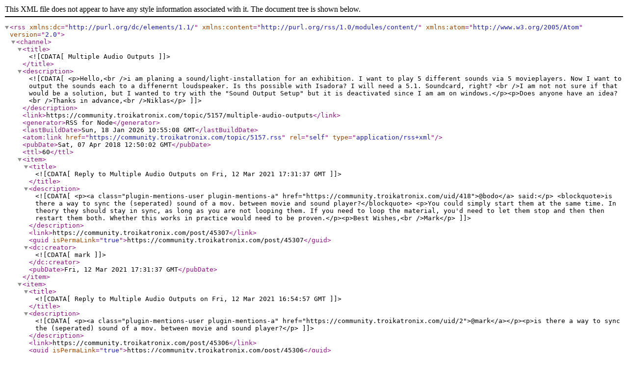

--- FILE ---
content_type: application/xml; charset=utf-8
request_url: https://community.troikatronix.com/topic/5157.rss
body_size: 5075
content:
<?xml version="1.0" encoding="UTF-8"?><rss xmlns:dc="http://purl.org/dc/elements/1.1/" xmlns:content="http://purl.org/rss/1.0/modules/content/" xmlns:atom="http://www.w3.org/2005/Atom" version="2.0"><channel><title><![CDATA[Multiple Audio Outputs]]></title><description><![CDATA[<p>Hello,<br />i am planing a sound/light-installation for an exhibition. I want to play 5 different sounds via 5 movieplayers. Now I want to output the sounds each to a diffenernt loudspeaker. Is ths possible with Isadora? I will need a 5.1. Soundcard, right? <br />I am not not sure if that would be a solution, but I wanted to try with the "Sound Output Setup" but it is deactivated since I am am on windows.</p><p>Does anyone have an idea?<br />Thanks in advance,<br />Niklas</p>]]></description><link>https://community.troikatronix.com/topic/5157/multiple-audio-outputs</link><generator>RSS for Node</generator><lastBuildDate>Sun, 18 Jan 2026 10:55:08 GMT</lastBuildDate><atom:link href="https://community.troikatronix.com/topic/5157.rss" rel="self" type="application/rss+xml"/><pubDate>Sat, 07 Apr 2018 12:50:02 GMT</pubDate><ttl>60</ttl><item><title><![CDATA[Reply to Multiple Audio Outputs on Fri, 12 Mar 2021 17:31:37 GMT]]></title><description><![CDATA[<p><a class="plugin-mentions-user plugin-mentions-a" href="https://community.troikatronix.com/uid/418">@bodo</a> said:</p>
<blockquote>is there a way to sync the (seperated) sound of a mov. between movie and sound player?</blockquote>
<p>You could simply start them at the same time. In theory they should stay in sync, as long as you are not looping them. If you need to loop the material, you'd need to let them stop and then then restart them both. Whether this works in practice would need to be proven.</p><p>Best Wishes,<br />Mark</p>]]></description><link>https://community.troikatronix.com/post/45307</link><guid isPermaLink="true">https://community.troikatronix.com/post/45307</guid><dc:creator><![CDATA[mark]]></dc:creator><pubDate>Fri, 12 Mar 2021 17:31:37 GMT</pubDate></item><item><title><![CDATA[Reply to Multiple Audio Outputs on Fri, 12 Mar 2021 16:54:57 GMT]]></title><description><![CDATA[<p><a class="plugin-mentions-user plugin-mentions-a" href="https://community.troikatronix.com/uid/2">@mark</a></p><p>is there a way to sync the (seperated) sound of a mov. between movie and sound player?</p>]]></description><link>https://community.troikatronix.com/post/45306</link><guid isPermaLink="true">https://community.troikatronix.com/post/45306</guid><dc:creator><![CDATA[Bodo]]></dc:creator><pubDate>Fri, 12 Mar 2021 16:54:57 GMT</pubDate></item><item><title><![CDATA[Reply to Multiple Audio Outputs on Fri, 12 Mar 2021 16:44:50 GMT]]></title><description><![CDATA[<p><a class="plugin-mentions-user plugin-mentions-a" href="https://community.troikatronix.com/uid/124">@dusx</a></p><p>with my souddevice (FCA610) - Windows dont give me the option of quadrophonic - only Stereo...so does not work...</p>]]></description><link>https://community.troikatronix.com/post/45305</link><guid isPermaLink="true">https://community.troikatronix.com/post/45305</guid><dc:creator><![CDATA[Bodo]]></dc:creator><pubDate>Fri, 12 Mar 2021 16:44:50 GMT</pubDate></item><item><title><![CDATA[Reply to Multiple Audio Outputs on Fri, 12 Mar 2021 16:01:49 GMT]]></title><description><![CDATA[<p><a class="plugin-mentions-user plugin-mentions-a" href="https://community.troikatronix.com/uid/418">@bodo</a> said:</p>
<blockquote>good news! we realy need the feature mid of april (for an Installation) and would buy a 3.0 license then....</blockquote>
<p>To be clear: multi-channel audio is for the Sound Player actor only in the next version. Multi-channel audio for the Movie Player is still at least three months away.</p><p>Best Wishes,<br />Mark</p>]]></description><link>https://community.troikatronix.com/post/45302</link><guid isPermaLink="true">https://community.troikatronix.com/post/45302</guid><dc:creator><![CDATA[mark]]></dc:creator><pubDate>Fri, 12 Mar 2021 16:01:49 GMT</pubDate></item><item><title><![CDATA[Reply to Multiple Audio Outputs on Fri, 12 Mar 2021 15:57:29 GMT]]></title><description><![CDATA[<p><a class="plugin-mentions-user plugin-mentions-a" href="https://community.troikatronix.com/uid/2">@mark</a></p><p>good news! we realy need the feature mid of april (for an Installation) and would buy a 3.0 license then....</p><p></p><p>best wishes</p>]]></description><link>https://community.troikatronix.com/post/45301</link><guid isPermaLink="true">https://community.troikatronix.com/post/45301</guid><dc:creator><![CDATA[Bodo]]></dc:creator><pubDate>Fri, 12 Mar 2021 15:57:29 GMT</pubDate></item><item><title><![CDATA[Reply to Multiple Audio Outputs on Fri, 12 Mar 2021 12:29:12 GMT]]></title><description><![CDATA[<p><a class="plugin-mentions-user plugin-mentions-a" href="https://community.troikatronix.com/uid/418">@bodo</a> said:</p>
<blockquote>hank you mark! can you say when the new release will be out?</blockquote><p>I will say this: it was supposed to be this week but then a user found a bug that we decided we must fix, and I have fixed it. So really really *really* soon.</p><p>Best Wishes,<br />Mark</p>]]></description><link>https://community.troikatronix.com/post/45297</link><guid isPermaLink="true">https://community.troikatronix.com/post/45297</guid><dc:creator><![CDATA[mark]]></dc:creator><pubDate>Fri, 12 Mar 2021 12:29:12 GMT</pubDate></item><item><title><![CDATA[Reply to Multiple Audio Outputs on Fri, 12 Mar 2021 11:02:58 GMT]]></title><description><![CDATA[<p><a class="plugin-mentions-user plugin-mentions-a" href="https://community.troikatronix.com/uid/2">@mark</a></p><p>thank you mark! can you say when the new release will be out?</p><p></p><p>best Bodo</p>]]></description><link>https://community.troikatronix.com/post/45296</link><guid isPermaLink="true">https://community.troikatronix.com/post/45296</guid><dc:creator><![CDATA[Bodo]]></dc:creator><pubDate>Fri, 12 Mar 2021 11:02:58 GMT</pubDate></item><item><title><![CDATA[Reply to Multiple Audio Outputs on Fri, 12 Mar 2021 09:28:33 GMT]]></title><description><![CDATA[<p><a class="plugin-mentions-user plugin-mentions-a" href="https://community.troikatronix.com/uid/1074">@niknaim</a> said:</p>
<blockquote>I am not not sure if that would be a solution, but I wanted to try with the "Sound Output Setup" but it is deactivated since I am am on windows.</blockquote>
<p>Also tagging <a class="plugin-mentions-user plugin-mentions-a" href="https://community.troikatronix.com/uid/2066">@Juriaan</a> <a class="plugin-mentions-user plugin-mentions-a" href="https://community.troikatronix.com/uid/7">@Michel</a> <a class="plugin-mentions-user plugin-mentions-a" href="https://community.troikatronix.com/uid/8">@Fred</a> <a class="plugin-mentions-user plugin-mentions-a" href="https://community.troikatronix.com/uid/378">@Maximortal</a> <a class="plugin-mentions-user plugin-mentions-a" href="https://community.troikatronix.com/uid/418">@Bodo</a> </p>
<p>The Sound Output Setup was only for the Sound Player actor, so even on Mac OS it would not have helped if you're playing a movie.</p>
<p>The bottom line on this topic is that easy and powerful multi-channel audio playback on both Macintosh and Windows is a priority for us. For the upcoming (imminent) release, we've achieved this for the Sound Player actor, but we have not yet done so for the Movie Player actors.</p>
<p>Multi-channel sound was at the top of the road map until COVID came, which led us to prioritize new features for remote performance. Dealing with serious Big Sur incompatibilities introduced by Apple also threw a monkey-wrench into into our timeline (i.e, basically taking away a documented and crucial feature <a href="https://developer.apple.com/documentation/appkit/nsview/1483772-getrectsbeingdrawn?language=objc" target="_blank">that is *still* not marked as no longer working in Big Sur</a>.)</p>
<p>That said, getting the Movie Players to offer the same new features as offered in the upcoming Sound Player actor is absolutely #1 on the roadmap as soon as we get the new version released.</p>
<p>I know that promises for the future are not helping you to solve the situation, but I wanted to say the above for benefit of everyone following this thread.</p>
<p>Best Wishes,<br />Mark</p>]]></description><link>https://community.troikatronix.com/post/45293</link><guid isPermaLink="true">https://community.troikatronix.com/post/45293</guid><dc:creator><![CDATA[mark]]></dc:creator><pubDate>Fri, 12 Mar 2021 09:28:33 GMT</pubDate></item><item><title><![CDATA[Reply to Multiple Audio Outputs on Thu, 11 Mar 2021 21:43:17 GMT]]></title><description><![CDATA[<p><a class="plugin-mentions-user plugin-mentions-a" href="https://community.troikatronix.com/uid/124">@dusx</a></p><p>thank you! - I will try that tomorrow ....</p>]]></description><link>https://community.troikatronix.com/post/45282</link><guid isPermaLink="true">https://community.troikatronix.com/post/45282</guid><dc:creator><![CDATA[Bodo]]></dc:creator><pubDate>Thu, 11 Mar 2021 21:43:17 GMT</pubDate></item><item><title><![CDATA[Reply to Multiple Audio Outputs on Thu, 11 Mar 2021 20:28:01 GMT]]></title><description><![CDATA[<p><a class="plugin-mentions-user plugin-mentions-a" href="https://community.troikatronix.com/uid/418">@bodo</a> said:</p>
<blockquote>where can I route audio in Isadora in Windows?</blockquote>
<p>We have an amazing new multi-channel audio feature coming out very soon (sound player only to start).<br />Having said that, Isadora can play multi-channel audio as is. (Isadora 2 and 3)<br />You only need to import multi-channel video and set your default audio device to use the matching number of channels.<br />So for instance, I have a 4 channel audio device. By default it is setup as stereo in windows, so I have to reset it to quadraphonic.<br />see: <a href="http://recordit.co/1jNMvxeaIO">http://recordit.co/1jNMvxeaIO</a><br />This article outlines the process on Mac, and will provide important details regarding the creation of the media.<br /><a href="https://support.troikatronix.com/support/solutions/articles/13000069104-playing-movies-with-multichannel-audio-on-macos">https://support.troikatronix.c...</a></p>
<p>Here is a test file (Hap Avi) with audio setup to map to my 4ch (quadraphonic) audio device.<br /><a href="https://www.dropbox.com/s/27ax89l76tmod1u/hap1080_4ch-QuadAudio5.1b.avi?dl=0">https://www.dropbox.com/s/27ax...</a><br />I have it playing back all 4 channels in Isadora 3.0.7 right now. Nothing special needs to be done in Isadora.</p>]]></description><link>https://community.troikatronix.com/post/45278</link><guid isPermaLink="true">https://community.troikatronix.com/post/45278</guid><dc:creator><![CDATA[DusX]]></dc:creator><pubDate>Thu, 11 Mar 2021 20:28:01 GMT</pubDate></item><item><title><![CDATA[Reply to Multiple Audio Outputs on Thu, 11 Mar 2021 16:43:19 GMT]]></title><description><![CDATA[<p><a class="plugin-mentions-user plugin-mentions-a" href="https://community.troikatronix.com/uid/124">@dusx</a> </p><p>hi dusx</p><p>I can't get multichannel audio to work on with windows10!</p><p>Setting up my (Behringer) Audio Interface under Output "Sound Output Settings" doesn't work. (not yet implemented in Windows...)</p><p><br />The Soundplayer Actor always refers to the audio-output selected in the windows audio output settings. Which basically means I can only get stereo here.</p><p>The Movie Actor gives the option to select Audio-Channels of the Behringer, but that doesn't work either. It's also being sent to the windows audio settings.</p><p></p><p>Anything I am doing wrong? Or where can I route audio in Isadora in Windows?</p><p></p><p>best Bodo</p>]]></description><link>https://community.troikatronix.com/post/45274</link><guid isPermaLink="true">https://community.troikatronix.com/post/45274</guid><dc:creator><![CDATA[Bodo]]></dc:creator><pubDate>Thu, 11 Mar 2021 16:43:19 GMT</pubDate></item><item><title><![CDATA[Reply to Multiple Audio Outputs on Sun, 15 Apr 2018 13:18:05 GMT]]></title><description><![CDATA[<p>Thats it. I was just looking at the audio output settings, didnt expect it in the inputs. Thanks Ryan! <br /></p>]]></description><link>https://community.troikatronix.com/post/30328</link><guid isPermaLink="true">https://community.troikatronix.com/post/30328</guid><dc:creator><![CDATA[niknaim]]></dc:creator><pubDate>Sun, 15 Apr 2018 13:18:05 GMT</pubDate></item><item><title><![CDATA[Reply to Multiple Audio Outputs on Thu, 12 Apr 2018 09:37:57 GMT]]></title><description><![CDATA[<p>Shame on me, wrong settings on win. I'm currently able to switch between USB sound card (seen only 2 CH but i blame audio driver for that) and integrated audio card</p>]]></description><link>https://community.troikatronix.com/post/30282</link><guid isPermaLink="true">https://community.troikatronix.com/post/30282</guid><dc:creator><![CDATA[Maximortal]]></dc:creator><pubDate>Thu, 12 Apr 2018 09:37:57 GMT</pubDate></item><item><title><![CDATA[Reply to Multiple Audio Outputs on Thu, 12 Apr 2018 09:19:03 GMT]]></title><description><![CDATA[<p><a class="plugin-mentions-user plugin-mentions-a" href="https://community.troikatronix.com/uid/124">@dusx</a></p><p></p><p>on my laptop changing that option do nothing</p>]]></description><link>https://community.troikatronix.com/post/30281</link><guid isPermaLink="true">https://community.troikatronix.com/post/30281</guid><dc:creator><![CDATA[Maximortal]]></dc:creator><pubDate>Thu, 12 Apr 2018 09:19:03 GMT</pubDate></item><item><title><![CDATA[Reply to Multiple Audio Outputs on Wed, 11 Apr 2018 20:30:04 GMT]]></title><description><![CDATA[<p><a class="plugin-mentions-user plugin-mentions-a" href="https://community.troikatronix.com/uid/1074">@niknaim</a></p><p>I did a quick test yesterday and was able to route 2 movies with audio to separate sounds cards in my machine.  </p>
<p>There is a hidden input on the movie player that you can expose by double clicking the 'eye' icon. It allows you to select the audio device used for the playback.</p>
<p>Some audio cards expose multiples outputs, another option is a virtual mixer like VoiceMeeter Banana.</p>
<img src="/assets/uploads/files/1523478466066-audiodevices.png" alt="Audio Device Selection" title="Audio Device Selection" />]]></description><link>https://community.troikatronix.com/post/30270</link><guid isPermaLink="true">https://community.troikatronix.com/post/30270</guid><dc:creator><![CDATA[DusX]]></dc:creator><pubDate>Wed, 11 Apr 2018 20:30:04 GMT</pubDate></item><item><title><![CDATA[Reply to Multiple Audio Outputs on Wed, 11 Apr 2018 08:31:26 GMT]]></title><description><![CDATA[<p>Thanks for all your ideas. I tried some, but in the end its indeed a quite comlicated prcedure and not felxible engoungh for my setup. Since I am on Windows anyway the Sound-Output-Setup deonst work. I found now a way by sourcing out the audiofiles to Touch-Designer and controllling them via midi and the loopMidi-software.<br /></p>]]></description><link>https://community.troikatronix.com/post/30261</link><guid isPermaLink="true">https://community.troikatronix.com/post/30261</guid><dc:creator><![CDATA[niknaim]]></dc:creator><pubDate>Wed, 11 Apr 2018 08:31:26 GMT</pubDate></item><item><title><![CDATA[Reply to Multiple Audio Outputs on Sun, 08 Apr 2018 19:04:52 GMT]]></title><description><![CDATA[<p>a new KnowledgeBase article covering the creation of Hap Avi files.</p><p><a href="https://support.troikatronix.com/support/solutions/articles/13000044970-create-windows-native-hap-avi-video-files">https://support.troikatronix.c...</a></p>]]></description><link>https://community.troikatronix.com/post/30187</link><guid isPermaLink="true">https://community.troikatronix.com/post/30187</guid><dc:creator><![CDATA[DusX]]></dc:creator><pubDate>Sun, 08 Apr 2018 19:04:52 GMT</pubDate></item><item><title><![CDATA[Reply to Multiple Audio Outputs on Sun, 08 Apr 2018 11:18:05 GMT]]></title><description><![CDATA[<p><a class="plugin-mentions-user plugin-mentions-a" href="https://community.troikatronix.com/uid/1074">@niknaim</a> For the last few versions (I have not checked with the current) the multi channel audio routing was seriously buggy and not useable. I had filed a bug report but never saw it come through listed as a fix nor did I check again. However, you can do this on windows in a not amazingly flexible way. First, you need to be playing AVI files, so a hap AVI is ideal, you willl need to install the renderheads direct show filter for this <a href="http://renderheads.com/product/hap-for-directshow/">http://renderheads.com/product...</a> . Next (this is the inflexible part) create multi chanel audio files (say 7.1 for 4 stereo pairs), for each movie create a muiltichannel wav file that has the audio on the appropriate tracks for each. Use virtual dub to mux the movie and audio together <a href="http://www.virtualdub.org/">http://www.virtualdub.org/</a> play the movies with isadora and make sure the direct show engine is in use.</p><p>You will also need a 5.1 or 7.1 capable audio interface, basically a sound card with enough outputs configured in windows as 5.1 or 7.1.</p><p>The audio of the movies will now play from discreet outputs as you layed them out in the multichannel wav.</p><p>Check this</p><p><a href="https://community.troikatronix.com/topic/3191/multichannel-audio-in-windows-is-here">https://community.troikatronix...</a></p>]]></description><link>https://community.troikatronix.com/post/30174</link><guid isPermaLink="true">https://community.troikatronix.com/post/30174</guid><dc:creator><![CDATA[Fred]]></dc:creator><pubDate>Sun, 08 Apr 2018 11:18:05 GMT</pubDate></item><item><title><![CDATA[Reply to Multiple Audio Outputs on Sat, 07 Apr 2018 17:48:14 GMT]]></title><description><![CDATA[<p><a class="plugin-mentions-user plugin-mentions-a" href="https://community.troikatronix.com/uid/1074">@niknaim</a></p><p>I am not on PC but here is a thread from <a class="plugin-mentions-user plugin-mentions-a" href="https://community.troikatronix.com/uid/118">@gunther</a> talking about a solution for windows: <a href="https://community.troikatronix.com/topic/1137/audio-routing-on-windows/4">https://community.troikatronix...</a></p><p>Best Michel</p>]]></description><link>https://community.troikatronix.com/post/30168</link><guid isPermaLink="true">https://community.troikatronix.com/post/30168</guid><dc:creator><![CDATA[Michel]]></dc:creator><pubDate>Sat, 07 Apr 2018 17:48:14 GMT</pubDate></item><item><title><![CDATA[Reply to Multiple Audio Outputs on Sat, 07 Apr 2018 15:29:42 GMT]]></title><description><![CDATA[<p><a class="plugin-mentions-user plugin-mentions-a" href="https://community.troikatronix.com/uid/124">@DusX</a> </p><p>No offense, but I don't think this is possible with the Windows version of Isadora. Devices with multiple outputs are not regonized by Isadora as multiple audio output devices. On Mac it it a different story.</p><p><a class="plugin-mentions-user plugin-mentions-a" href="https://community.troikatronix.com/uid/1074">@niknaim</a> </p><p>Personally I use something like Max for the Audio..</p><p></p>]]></description><link>https://community.troikatronix.com/post/30162</link><guid isPermaLink="true">https://community.troikatronix.com/post/30162</guid><dc:creator><![CDATA[Juriaan]]></dc:creator><pubDate>Sat, 07 Apr 2018 15:29:42 GMT</pubDate></item><item><title><![CDATA[Reply to Multiple Audio Outputs on Sat, 07 Apr 2018 14:55:32 GMT]]></title><description><![CDATA[<p>this will really depend on hardware.</p>
<p>The movie player allows you to select the sound device. That is where you will set the output. If your hardware lists multiple outputs you will be able to send the sound from each movie play to the defined output. I do not know how this works with 5.1 again it will depend on how the hardware defines the outputs.</p>]]></description><link>https://community.troikatronix.com/post/30161</link><guid isPermaLink="true">https://community.troikatronix.com/post/30161</guid><dc:creator><![CDATA[DusX]]></dc:creator><pubDate>Sat, 07 Apr 2018 14:55:32 GMT</pubDate></item></channel></rss>